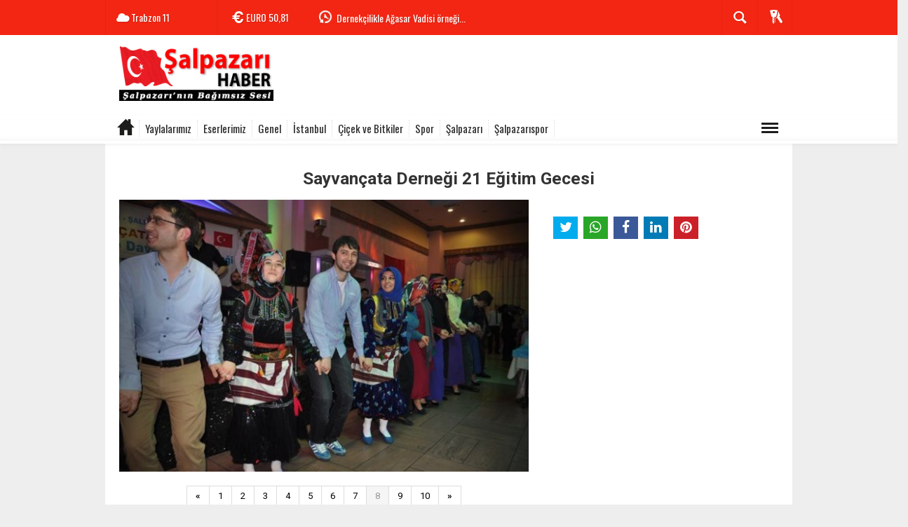

--- FILE ---
content_type: text/html; charset=UTF-8
request_url: https://www.salpazarihaber.com/sayvancata-dernegi-21-egitim-gecesi-p8-aid,144.html
body_size: 7234
content:
  <!DOCTYPE html>
<html lang="tr" class="sayfa-foto hs-rush no-inlinesvg site-center" itemscope itemtype="http://schema.org/ImageObject">
  <head>
    <title>Sayvançata Derneği 21 Eğitim Gecesi Fotoğrafları - Foto Galerisi - foto haberleri - 8</title>
<meta charset="utf-8">
<!--meta name="viewport" content="width=device-width, initial-scale=1.0"-->
<meta name="description" content="Sayvançata Derneği 21 Eğitim Gecesi resimleri - 8" />
<meta name="keywords" content="Sayvançata, Derneği, Eğitim, Gecesi" />
<meta name="news_keywords" content="Sayvançata, Derneği, Eğitim, Gecesi">
<meta name="author" content="salpazarihaber.com" /><meta property="fb:admins" content="293250670708598" /><meta property="og:type" content="article" />
<meta property="og:url" content="http://www.salpazarihaber.com/sayvancata-dernegi-21-egitim-gecesi-p8-aid,144.html" /><meta http-equiv="refresh" content="600" />
<meta property="og:image" content="https://www.salpazarihaber.com/images/album/080_1.jpg" />
<meta name="twitter:card" content="gallery" />
        <meta name="twitter:image0:src" content="https://www.salpazarihaber.com/images/album/080_1.jpg" />
        <meta name="twitter:image1:src" content="https://www.salpazarihaber.com/images/album/080_1.jpg" />
        <meta name="twitter:image2:src" content="https://www.salpazarihaber.com/images/album/080_1.jpg" />
        <meta name="twitter:image3:src" content="https://www.salpazarihaber.com/images/album/080_1.jpg" />
    <meta property="og:title" content="Sayvançata Derneği 21 Eğitim Gecesi" />
<meta name="twitter:url" content="http://www.salpazarihaber.com/sayvancata-dernegi-21-egitim-gecesi-p8-aid,144.html" />
<meta name="twitter:domain" content="https://www.salpazarihaber.com/" />
<meta name="twitter:site" content="salpazarhaber" />
<meta name="twitter:title" content="Sayvançata Derneği 21 Eğitim Gecesi" />
<meta name="twitter:description" content="" /><link rel="alternate" href="https://www.salpazarihaber.com/sayvancata-dernegi-21-egitim-gecesi-resimleri,144.html" hreflang="tr" />

<link href='https://fonts.googleapis.com/css?family=Oswald&amp;subset=latin,latin-ext' rel='stylesheet' type='text/css'>
<link href='https://fonts.googleapis.com/css?family=Roboto:400,400italic,500,500italic,700&amp;subset=latin,latin-ext' rel='stylesheet' type='text/css'>
<link href="https://www.salpazarihaber.com/_themes/hs-rush-lite/style/compress.css" rel="stylesheet"/>
<link href="https://www.salpazarihaber.com/_themes/hs-rush-lite/style/colors/gazete-kirmizi.css" rel="stylesheet"/><link href="https://www.salpazarihaber.com/_themes/hs-rush-lite/style/renk.css" rel="stylesheet"/>

<link rel="alternate" type="application/rss+xml" title="RSS servisi" href="https://www.salpazarihaber.com/rss.php" />
<link rel="shortcut icon" href="https://www.salpazarihaber.com/_themes/hs-rush-lite/images/favicon.ico"><link itemprop="mainEntityOfPage" rel="canonical" href="https://www.salpazarihaber.com/sayvancata-dernegi-21-egitim-gecesi-resimleri,144.html">
<meta itemprop="interactionCount" content="İzlenme: " />
<meta itemprop="thumbnailUrl" content="https://www.salpazarihaber.com/images/album/thumbs/080_1.jpg" />
<meta itemprop="dateCreated" content="2014-01-15T01:09:10+02:00" />

<!--[if gte IE 9]>
<style type="text/css">.gradient {filter: none;}</style>
<![endif]-->
<!--[if IE 7]>
<style type="text/css">.reklam.dikey.sol .fixed{margin-left:-160px;}</style>
<![endif]-->

<script type="text/javascript">
var site_url = 'https://www.salpazarihaber.com/',
tema = 'hs-rush-lite',
surum = '1.0.2',
sistem = '5.10.0',
theme_path = 'https://www.salpazarihaber.com/_themes/hs-rush-lite/',
ajax_url = '_ajax/',
cat_limit = '10',
headerayar = 'header_genis',
poll_voted = '',
comment_approved = '',
lazyload = '0',
twitter_user  = 'salpazarhaber',
facebook_user = '293250670708598',
popup_saat = '1',
yorum_harf_ayar = '1',
namaz_default = 'trabzon',
uye_gir = 'Üye Girişi',
uye_ol = 'Üye Ol',
cikis_yap = 'Çıkış Yap',
baglan_fb = 'Facebook ile Bağlan',
analitik_ga = 'UA-31129475-1';
</script>

<script async src="https://pagead2.googlesyndication.com/pagead/js/adsbygoogle.js?client=ca-pub-8583235230495479"
     crossorigin="anonymous"></script>    <!--[if lt IE 9]>
      <script src="http://html5shim.googlecode.com/svn/trunk/html5.js"></script>
    <![endif]-->
      </head>
  <body class="hs-lch">

    
        
    
        
        <!-- HEADER -->
    <div id="siteHeader" class="header clearfix">
      <div id="header-top" class="header-top hs-bgc clearfix">
  <div class="header-top-container">

    
        <div class="header-top-block header-top-weather">
      <div class="glyphicons white cloud">Trabzon <span class="degree">11</span></div>
    </div>
    

    <div class="header-top-block header-top-cycle">
            <div class="header-top-currency">
        <div class="currency-cycle">
          <div class="hs-bgc currency-dolar glyphicons white usd">DOLAR <span class="currency-rate">43,31</span></div>
          <div class="hs-bgc currency-euro glyphicons white euro">EURO <span class="currency-rate">50,81</span></div>
          <div class="hs-bgc currency-altin glyphicons white coins">ALTIN <span class="currency-rate">6.660,83</span></div>
          <div class="hs-bgc currency-bist glyphicons white global">BIST <span class="currency-rate">12.806</span></div>
        </div>
      </div>
      
      <div class="header-top-hot mleft">
        <div class="hot-cycle">
                            <div class="hs-bgc">
                  <a class="glyphicons white history hs-sdch rotateIn" href="https://www.salpazarihaber.com/kultur/kadirga-tarihinin-en-kalabalik-otcu-senligi-h2893.html" title="Kadırga tarihinin en kalabalık Otçu Şenliği" target="_blank">Kadırga tarihinin en kalabalık Otçu Şenliği</a>
                </div>
                            <div class="hs-bgc">
                  <a class="glyphicons white history hs-sdch rotateIn" href="https://www.salpazarihaber.com/dernekler/dernekcilikle-agasar-vadisi-ornegi-h2890.html" title="Dernekçilikle Ağasar Vadisi örneği..." target="_blank">Dernekçilikle Ağasar Vadisi örneği...</a>
                </div>
                            <div class="hs-bgc">
                  <a class="glyphicons white history hs-sdch rotateIn" href="https://www.salpazarihaber.com/yasam/ayse-sirin-vefat-etti-h2889.html" title="Ayşe Şirin vefat etti" target="_blank">Ayşe Şirin vefat etti</a>
                </div>
                            <div class="hs-bgc">
                  <a class="glyphicons white history hs-sdch rotateIn" href="https://www.salpazarihaber.com/salpazari/salpazarinda-trafik-kazasi-h2888.html" title="Şalpazarı’nda trafik kazası!" target="_blank">Şalpazarı’nda trafik kazası!</a>
                </div>
                            <div class="hs-bgc">
                  <a class="glyphicons white history hs-sdch rotateIn" href="https://www.salpazarihaber.com/dernekler/fidanbasi-dernegi-iftarda-onemli-isimleri-agirladi-h2885.html" title="Fidanbaşı Derneği iftarda önemli isimleri ağırladı" target="_blank">Fidanbaşı Derneği iftarda önemli isimleri ağırladı</a>
                </div>
                            <div class="hs-bgc">
                  <a class="glyphicons white history hs-sdch rotateIn" href="https://www.salpazarihaber.com/dernekler/uskudar-belediyesi-iftarda-trabzonlulari-agirladi-h2883.html" title="Üsküdar Belediyesi iftarda Trabzonluları ağırladı" target="_blank">Üsküdar Belediyesi iftarda Trabzonluları ağırladı</a>
                </div>
                            <div class="hs-bgc">
                  <a class="glyphicons white history hs-sdch rotateIn" href="https://www.salpazarihaber.com/dernekler/istanbul-da-trabzon-un-kurtulus-yil-donumu-kutlandi-h2882.html" title="İstanbul&#039;da Trabzon&#039;un Kurtuluş yıl dönümü kutlandı" target="_blank">İstanbul&#039;da Trabzon&#039;un Kurtuluş yıl dönümü kutlandı</a>
                </div>
                            <div class="hs-bgc">
                  <a class="glyphicons white history hs-sdch rotateIn" href="https://www.salpazarihaber.com/dernekler/fidanbasi-dernegi-yusuf-ziya-metinle-devam-dedi-h2881.html" title="Fidanbaşı Derneği Yusuf Ziya Metin’le devam dedi" target="_blank">Fidanbaşı Derneği Yusuf Ziya Metin’le devam dedi</a>
                </div>
                            <div class="hs-bgc">
                  <a class="glyphicons white history hs-sdch rotateIn" href="https://www.salpazarihaber.com/dernekler/salfed-nisan-a-kadar-bekleyebilir-mi-h2880.html" title="ŞALFED Nisan&#039;a kadar bekleyebilir mi?" target="_blank">ŞALFED Nisan&#039;a kadar bekleyebilir mi?</a>
                </div>
                            <div class="hs-bgc">
                  <a class="glyphicons white history hs-sdch rotateIn" href="https://www.salpazarihaber.com/genel/salpazari-egitim-ve-ticaret-h2879.html" title="Şalpazarı, eğitim ve ticaret…" target="_blank">Şalpazarı, eğitim ve ticaret…</a>
                </div>
                    </div>
      </div>
    </div>

    <div class="header-top-block header-top-right">
      <div class="header-top-user">

              <div class="btn-group">
                <button class="btn btn-user hs-bgco dropdown-toggle glyphicons white keys" data-toggle="dropdown"></button>
                <ul id="memberArea" class="dropdown-menu hs-bgcd">
                </ul>
              </div>

      </div>
    </div>

      <div id="sb-search" class="header-top-block header-top-search sb-search">
            <form action="https://www.salpazarihaber.com/" method="get">
              <input type="hidden" name="m" value="arama">


                                            <input type="hidden" name="module" value="albumkat">
              

              <input class="sb-search-input hs-bgcd" placeholder="Galeri Ara ..." type="search" name="q" id="search">
              <input type="hidden" name="auth" value="584b7f80b8ff2317a5fb00eaae3ff31d8a484b17" />
              <input class="sb-search-submit" type="submit" value="">
              <span class="sb-icon-search hs-bgc"></span>
            </form>
          </div>
  </div>
</div>
      <div id="logo" class="container">
  <div class="row">
        <div class="span3">
              <span class="logo"><a href="https://www.salpazarihaber.com/" class="logo"><img src="https://www.salpazarihaber.com/images/banner/salpazari-haber-logo.png" alt="Sayvançata Derneği 21 Eğitim Gecesi Fotoğrafları - Foto Galerisi - foto haberleri - 8" /></a></span>
          </div>
    <div class="span9">
      <div class="reklam reklam101"><script async src="https://pagead2.googlesyndication.com/pagead/js/adsbygoogle.js"></script><!-- shaber_Genel-Logo Sagi --><ins class="adsbygoogle" style="display:inline-block;width:728px;height:90px" data-ad-client="ca-pub-8583235230495479" data-ad-slot="3840724856"></ins><script> (adsbygoogle = window.adsbygoogle || []).push({});</script></div>    </div>
      </div>
</div>

<div id="menu" class="clearfix">

  <div class="kategori">
    <div class="container">
      <a href="https://www.salpazarihaber.com/" class="glyphicons home"></a>

      
      
      
      
      
              <a href="https://www.salpazarihaber.com/yaylalarimiz-foto-galeri-kategori,10.html" >Yaylalarımız</a><a href="https://www.salpazarihaber.com/eserlerimiz-foto-galeri-kategori,9.html" >Eserlerimiz</a><a href="https://www.salpazarihaber.com/genel--foto-galeri-kategori,11.html" >Genel </a><a href="https://www.salpazarihaber.com/istanbul--foto-galeri-kategori,14.html" >İstanbul </a><a href="https://www.salpazarihaber.com/cicek-ve-bitkiler-foto-galeri-kategori,15.html" >Çiçek ve Bitkiler</a><a href="https://www.salpazarihaber.com/spor-foto-galeri-kategori,16.html" >Spor</a><a href="https://www.salpazarihaber.com/salpazari-foto-galeri-kategori,17.html" >Şalpazarı</a><a href="https://www.salpazarihaber.com/salpazarispor-foto-galeri-kategori,22.html" >Şalpazarıspor</a><div class="other pull-right"><a href="#" class="all glyphicons show_lines" title="Tüm Kategoriler"></a></div>      
      
    </div>
  </div>

  <div class="othercat right">
    <div class="container center">
              <a title="Haber" href="https://www.salpazarihaber.com/haber-foto-galeri-kategori,23.html">Haber</a>
<a title="ÇANAKKALE" href="https://www.salpazarihaber.com/canakkale-foto-galeri-kategori,24.html">ÇANAKKALE</a>
                  </div>
  </div>

  
</div>
          </div>
    
    <div id="mainContainer" class="container center  shadow" style="padding-top:20px;">

      
      
      
      
      
      <!-- MAIN -->

      
      
      
      
      <div class="row">

        
        <!-- Sol Blok -->
        <div id="main" class="span12">
          <div class="fotogaleri">

	<!--<div id="galeri"></div>-->

	
	<h3 class="text-center gs-title" itemprop="name">Sayvançata Derneği 21 Eğitim Gecesi</h3>

	
	<div class="row">

      		<div class="span8" style="width: 584px;">

	 		

	 					<div class="text-center">
				<a href="sayvancata-dernegi-21-egitim-gecesi-p9-aid,144.html#galeri"><img src="https://www.salpazarihaber.com/images/album/080_1.jpg" alt="Sayvançata Derneği 21 Eğitim Gecesi" itemprop="contentUrl"/></a>
			</div>
			

						<div class="pagination first pagination-centered">
				<span> <a class="page_previous" href="album-p7-aid,144.html#galeri"><b>«</b></a>  <a href="album-p1-aid,144.html#galeri">1</a>  <a href="album-p2-aid,144.html#galeri">2</a>  <a href="album-p3-aid,144.html#galeri">3</a>  <a href="album-p4-aid,144.html#galeri">4</a>  <a href="album-p5-aid,144.html#galeri">5</a>  <a href="album-p6-aid,144.html#galeri">6</a>  <a href="album-p7-aid,144.html#galeri">7</a>  <a class="page_current">8</a>  <a href="album-p9-aid,144.html#galeri">9</a>  <a href="album-p10-aid,144.html#galeri">10</a>  <a class="page_next" href="album-p9-aid,144.html#galeri"><b>»</b></a> </span>
        	</div>
        	
	 		
		</div>

        <div id="sidebar" class="sidebar album span4" style="width: 336px;">
            	

<div class="gallery-header">
  <p itemprop="description"></p><br/>
  <div id="paylas" class="hs-paylas paylas-foto-"></div>
</div>

<div class="reklam reklam231"><script async src="https://pagead2.googlesyndication.com/pagead/js/adsbygoogle.js?client=ca-pub-8583235230495479" crossorigin="anonymous"></script></div>        </div>

        
	</div>

	<div class="span12" style="margin:0">


<div class="box">
	<div class="box header hs-bc">
		<h5 class="hs-bgc">İlgili Galeriler</h5>
	</div>



	<div class="box content">
		<div class="row-fluid first">
						<div class="span3">
				<a href="24-kasim-ogretmenler-gunu-ilcemizde-kutlandi-resimleri,269.html" title="24 Kasım Öğretmenler Günü İlçemizde Kutlandı">
					<img src="https://www.salpazarihaber.com/images/album/thumbs/14_24_1.jpg" alt="24 Kasım Öğretmenler Günü İlçemizde Kutlandı" />
					<b>24 Kasım Öğretmenler Günü İlçemizde Kutlandı</b>
				</a>
			</div>
						<div class="span3">
				<a href="sel-felaketi-2016-resimleri,268.html" title="Sel felaketi 2016">
					<img src="https://www.salpazarihaber.com/images/album/thumbs/DSC_0196.jpg" alt="Sel felaketi 2016" />
					<b>Sel felaketi 2016</b>
				</a>
			</div>
						<div class="span3">
				<a href="salpazari-sehidini-ugurladi-resimleri,266.html" title="ŞALPAZARI ŞEHİDİNİ UĞURLADI">
					<img src="https://www.salpazarihaber.com/images/album/thumbs/13_25_1.jpg" alt="ŞALPAZARI ŞEHİDİNİ UĞURLADI" />
					<b>ŞALPAZARI ŞEHİDİNİ UĞURLADI</b>
				</a>
			</div>
						<div class="span3">
				<a href="8-mart-dunya-kadinlar-gunu-kutlandi-resimleri,264.html" title="8 Mart Dünya Kadınlar Günü Kutlandı.">
					<img src="https://www.salpazarihaber.com/images/album/thumbs/0050_1.jpg" alt="8 Mart Dünya Kadınlar Günü Kutlandı." />
					<b>8 Mart Dünya Kadınlar Günü Kutlandı.</b>
				</a>
			</div>
						</div>
			<div class="row-fluid">
						<div class="span3">
				<a href="salpazari-spor-kahvaltisi-resimleri,263.html" title="Şalpazarı Spor kahvaltısı">
					<img src="https://www.salpazarihaber.com/images/album/thumbs/0230_7_1.jpg" alt="Şalpazarı Spor kahvaltısı" />
					<b>Şalpazarı Spor kahvaltısı</b>
				</a>
			</div>
						<div class="span3">
				<a href="dortmund-da-agasar-ruzgari-resimleri,262.html" title="Dortmund'da Ağasar Rüzgarı">
					<img src="https://www.salpazarihaber.com/images/album/thumbs/DSC_0214_1.jpg" alt="Dortmund'da Ağasar Rüzgarı" />
					<b>Dortmund'da Ağasar Rüzgarı</b>
				</a>
			</div>
						<div class="span3">
				<a href="suya-sabuna-dokunun-resimleri,261.html" title="Suya Sabuna Dokunun">
					<img src="https://www.salpazarihaber.com/images/album/thumbs/040_20.jpg" alt="Suya Sabuna Dokunun" />
					<b>Suya Sabuna Dokunun</b>
				</a>
			</div>
						<div class="span3">
				<a href="refik-kurukiz-salfedle-bulustu-resimleri,260.html" title="Refik Kurukız ŞALFED’le buluştu">
					<img src="https://www.salpazarihaber.com/images/album/thumbs/_DSC7356.jpg" alt="Refik Kurukız ŞALFED’le buluştu" />
					<b>Refik Kurukız ŞALFED’le buluştu</b>
				</a>
			</div>
						</div>
			<div class="row-fluid">
						<div class="span3">
				<a href="antalya-trabzon-tanitim-gunleri-basladi-resimleri,259.html" title="Antalya Trabzon Tanıtım Günleri Başladı.">
					<img src="https://www.salpazarihaber.com/images/album/thumbs/0100_11.jpg" alt="Antalya Trabzon Tanıtım Günleri Başladı." />
					<b>Antalya Trabzon Tanıtım Günleri Başladı.</b>
				</a>
			</div>
						<div class="span3">
				<a href="trabzon-gunleri-2015-resimleri,258.html" title="Trabzon Günleri-2015">
					<img src="https://www.salpazarihaber.com/images/album/thumbs/0110_14.jpg" alt="Trabzon Günleri-2015" />
					<b>Trabzon Günleri-2015</b>
				</a>
			</div>
						<div class="span3">
				<a href="24-kasim-ogretmenler-gunu-kutlamasi-2015-resimleri,257.html" title="24 Kasım Öğretmenler Günü Kutlaması-2015">
					<img src="https://www.salpazarihaber.com/images/album/thumbs/0120_12.jpg" alt="24 Kasım Öğretmenler Günü Kutlaması-2015" />
					<b>24 Kasım Öğretmenler Günü Kutlaması-2015</b>
				</a>
			</div>
						<div class="span3">
				<a href="salpazarisporda-gorev-degisikligi-resimleri,252.html" title="Şalpazarıspor'da görev değişikliği.">
					<img src="https://www.salpazarihaber.com/images/album/thumbs/5_40.jpg" alt="Şalpazarıspor'da görev değişikliği." />
					<b>Şalpazarıspor'da görev değişikliği.</b>
				</a>
			</div>
					</div>
	</div>
</div>

</div>
</div>
        </div>

        
      </div>

        
                <!-- Sol Dikey Reklam -->
        <div class="reklam dikey sol" style="width:160px;height:600px;">

                                  <p style="width:160px;"><script async src="https://pagead2.googlesyndication.com/pagead/js/adsbygoogle.js"></script><!-- shaber_Sol_Dikey -1 --><ins class="adsbygoogle" style="display:block" data-ad-client="ca-pub-8583235230495479" data-ad-slot="1745539395" data-ad-format="auto" data-full-width-responsive="true"></ins><script> (adsbygoogle = window.adsbygoogle || []).push({});</script></p>                                                                                                                                          </div>
        
        <!-- Sağ Dikey Reklam -->
        <div class="reklam dikey sag ortala" style="width:160px;height:600px;">

                                    <p style="width:160px;"><script async src="https://pagead2.googlesyndication.com/pagead/js/adsbygoogle.js"></script><!-- shaber_Sag_Dikey-1 --><ins class="adsbygoogle" style="display:block" data-ad-client="ca-pub-8583235230495479" data-ad-slot="2922889690" data-ad-format="auto" data-full-width-responsive="true"></ins><script> (adsbygoogle = window.adsbygoogle || []).push({});</script></p>                            
              
                                                                                                                                                                                                      </div>

        
      </div>

      <!-- FOOTER -->
<div id="siteFooter" class="footer">

      <div class="row-fluid">
      <div class="container center">
        <div class="span4">
          <div>Copyright © 2026 - Tüm hakları saklıdır.<br>salpazarihaber.com</div>
          <div class="footer-social">
            <a href="https://facebook.com/293250670708598" rel="nofollow"><img src="https://www.salpazarihaber.com/_themes/hs-rush-lite/images/facebook_circle-32.png" alt="FACEBOOK"></a>
            <a href="https://twitter.com/salpazarhaber" rel="nofollow"><img src="https://www.salpazarihaber.com/_themes/hs-rush-lite/images/twitter_circle-32.png" alt="TWITTER"></a>
            <a href="https://www.salpazarihaber.com/rss"><img src="https://www.salpazarihaber.com/_themes/hs-rush-lite/images/rss_circle-32.png" alt="RSS"></a>
          </div>
        </div>
        <div class="span4 text-center">
          <div class="footer-logo"><a href="https://www.salpazarihaber.com/" class="logo"><img src="https://www.salpazarihaber.com/images/banner/salpazari-haber-logo-footer_1.png" alt="Sayvançata Derneği 21 Eğitim Gecesi Fotoğrafları - Foto Galerisi - foto haberleri - 8" /></a></div>
        </div>
        <div class="span4">
          <p>Şalpazarı / Trabzon</p>          <p><span class="site-info glyphicons earphone" style="padding-left: 0;"></span> Watsapp İhbar Hattı - 0535 388 44 99</p>        </div>
      </div>
      </div>

      <div id="footer-alt" class="row-fluid">

        <div class="container center">

        <div class="span3">
          <div class="footer-alt-link"><a href="https://www.salpazarihaber.com/m/" class="footer-alt-mobil glyphicons iphone"><strong>Mobil</strong>Mobil siteyi görüntüleyin.</a></div>
        </div>
        <div class="span3">
          <div class="footer-alt-link"><a href="https://www.salpazarihaber.com/kunye.html" class="footer-alt-reklam glyphicons global"><strong>Künye</strong>Künyeyi görüntüleyin.</a></div>
        </div>
        <div class="span3">
          <div class="footer-alt-link"><a href="https://www.salpazarihaber.com/iletisim.html" class="footer-alt-iletisim glyphicons headset"><strong>İletişim</strong>Bize ulaşın.</a></div>
        </div>
        <div class="span3">
          <div class="footer-alt-link"><a href="https://www.salpazarihaber.com/sitene-ekle.html" class="footer-alt-iletisim glyphicons embed_close"><strong>Sitene Ekle</strong>Güncel haberleri ekleyin.</a></div>
        </div>

        </div>
      </div>



      <div class="row-fluid">
      <div class="container center">
        <div class="span12 text-center">
          <p>Bu sitede yayınlanan tüm materyalin her hakkı mahfuzdur. Kaynak gösterilmeden alıntı yapılamaz.</p>          <a href="https://www.tebilisim.com/" target="_blank" title="haber sistemi, haber scripti, haber yazılımı, tebilişim"><p>Yazılım: TE Bilişim</p></a>
        </div>
      </div>
      </div>

  <div id="top" class="btn btn-inverse">Yukarı Çık</div>
</div>
      <div id="uye" class="user modal hide fade" tabindex="-1" role="dialog" aria-labelledby="myModalLabel" aria-hidden="true">
  <div class="modal-header">
    <button type="button" class="close" data-dismiss="modal" aria-hidden="true">×</button>
    <h3 id="myModalLabel">Üye Girişi</h3>
  </div>
  <div class="modal-body">
<form class="form-horizontal" action="https://www.salpazarihaber.com/index.php?m=login&amp;rd=https%3A%2F%2Fwww.salpazarihaber.com%2Fsayvancata-dernegi-21-egitim-gecesi-p8-aid%2C144.html" method="post">
  <div class="control-group">
    <label class="control-label" for="inputName">Kullanıcı Adı</label>
    <div class="controls">
      <input id="inputName" value="" name="kullanici" type="text"  placeholder="Kullanıcı Adı" required>
    </div>
  </div>
  <div class="control-group">
    <label class="control-label" for="inputPassword">Şifre</label>
    <div class="controls">
      <input type="password" value="" name="sifre" id="inputPassword" placeholder="Şifre" required>
    </div>
  </div>
  <div class="control-group">
    <div class="controls">
      <button type="submit" class="btn hs-sdch btn-info">Giriş Yap</button>
    </div>
  </div>
</form>
  </div>
  <div class="modal-footer">
    <a href="https://www.salpazarihaber.com/uyelik.html" class="pull-left btn">Üye Ol</a>
    <a href="https://www.salpazarihaber.com/unuttum.html" class="pull-left btn">Şifremi unuttum?</a>
    <button class="btn hs-sdch btn-danger" data-dismiss="modal" aria-hidden="true">Kapat</button>
  </div>
</div>



<script src="https://www.salpazarihaber.com/_themes/hs-rush-lite/js/jquery-1.9.1.min.js"></script>
<script src="https://www.salpazarihaber.com/_themes/hs-rush-lite/js/modernizr.custom.js"></script>
<script src="https://www.salpazarihaber.com/_themes/hs-rush-lite/js/classie.js"></script>
<script src="https://www.salpazarihaber.com/_themes/hs-rush-lite/js/uisearch.js"></script>
<script src="https://www.salpazarihaber.com/_themes/hs-rush-lite/js/login.min.js"></script>
<script src="https://www.salpazarihaber.com/_themes/hs-rush-lite/js/jquery.showbizpro.min.js"></script>
<script src="https://www.salpazarihaber.com/_themes/hs-rush-lite/js/jquery.cookie.js"></script>
<script src="https://www.salpazarihaber.com/_themes/hs-rush-lite/js/jquery.mousewheel.js"></script>
<script src="https://www.salpazarihaber.com/_themes/hs-rush-lite/js/jquery.scrollbar.min.js"></script>
<script src="https://www.salpazarihaber.com/_themes/hs-rush-lite/js/jquery.cycle.all.js"></script>
<script src="https://www.salpazarihaber.com/_themes/hs-rush-lite/js/base.min.js"></script>


<script src="https://www.salpazarihaber.com/_themes/hs-rush-lite/js/hs-paylas.min.js"></script><script src="https://www.salpazarihaber.com/_themes/hs-rush-lite/js/moment.min.js"></script>
<script src="https://www.salpazarihaber.com/_themes/hs-rush-lite/js/moment-tr.js"></script>
<script src="https://www.salpazarihaber.com/_themes/hs-rush-lite/js/system.min.js"></script>
<script src="https://www.salpazarihaber.com/_themes/hs-rush-lite/js/text.js"></script>
<script type="text/javascript">

	new UISearch( document.getElementById( 'sb-search' ) );

	$(function(){
							});

	
		var gsTitle = document.querySelectorAll(".gs-title")[0].innerHTML,
	gsSpace   = ' ',
	gsUrl   = location.href;

	$("#paylas").jsSocials({
		url: location.href,
		text: gsTitle,
		showCount: true,
		showLabel: false,
		shares: [
			{ share: "twitter", via: "salpazarhaber", hashtags: "salpazarihaber.com" },
            { share: "whatsapp", text: "Bunu bilmelisin!"},
            "facebook",
				"linkedin",
				"pinterest",
			]
		});
						var hasBeenClicked = false;
	var kisa_site_adi = "salpazarihaber.com";
	var kopyala_imza_onu = "AYRINTILAR &gt;&gt;&gt;";

	$(document).on('copy', function(e){
		if ($(e.target).closest("#yorumlar,textarea,input").length) {
			hasBeenClicked = true;
		} else {
			hasBeenClicked = false;
		}
	  var sel = window.getSelection();
	  var copyFooter = "<br><br>" + kopyala_imza_onu + "<a href='"+document.location.href+"'>"+document.location.href+"</a><br><br>" + kisa_site_adi;
	  var copyHolder = $('<div>', {html: sel+copyFooter, style: {position: 'absolute', left: '-99999px'}});
	  if (!hasBeenClicked){
	  	$('body').append(copyHolder);
	  	sel.selectAllChildren( copyHolder[0] );
	  	window.setTimeout(function() {
	      copyHolder.remove();
	  	},0);
	 }
	});
		
	
	
	
	

		tebilisim('144', 'foto', '8');
	
</script>

    <body oncontextmenu="return false" onselectstart="return false" ondragstart="return false"><script defer src="https://static.cloudflareinsights.com/beacon.min.js/vcd15cbe7772f49c399c6a5babf22c1241717689176015" integrity="sha512-ZpsOmlRQV6y907TI0dKBHq9Md29nnaEIPlkf84rnaERnq6zvWvPUqr2ft8M1aS28oN72PdrCzSjY4U6VaAw1EQ==" data-cf-beacon='{"version":"2024.11.0","token":"e523b85834a74639ac78d7317729a0b6","r":1,"server_timing":{"name":{"cfCacheStatus":true,"cfEdge":true,"cfExtPri":true,"cfL4":true,"cfOrigin":true,"cfSpeedBrain":true},"location_startswith":null}}' crossorigin="anonymous"></script>
</body>	    
	
	
    
	    <!-- Google Analytics -->
    <script>
    (function(i,s,o,g,r,a,m){i['GoogleAnalyticsObject']=r;i[r]=i[r]||function(){
    (i[r].q=i[r].q||[]).push(arguments)},i[r].l=1*new Date();a=s.createElement(o),
    m=s.getElementsByTagName(o)[0];a.async=1;a.src=g;m.parentNode.insertBefore(a,m)
    })(window,document,'script','//www.google-analytics.com/analytics.js','ga');

    ga('create', analitik_ga, 'auto');
    ga('send', 'pageview');

    </script>
    <!-- End Google Analytics -->
    

  </body>
</html>


--- FILE ---
content_type: text/html; charset=utf-8
request_url: https://www.google.com/recaptcha/api2/aframe
body_size: 267
content:
<!DOCTYPE HTML><html><head><meta http-equiv="content-type" content="text/html; charset=UTF-8"></head><body><script nonce="3zGuy8NBhox68NwEtbBKww">/** Anti-fraud and anti-abuse applications only. See google.com/recaptcha */ try{var clients={'sodar':'https://pagead2.googlesyndication.com/pagead/sodar?'};window.addEventListener("message",function(a){try{if(a.source===window.parent){var b=JSON.parse(a.data);var c=clients[b['id']];if(c){var d=document.createElement('img');d.src=c+b['params']+'&rc='+(localStorage.getItem("rc::a")?sessionStorage.getItem("rc::b"):"");window.document.body.appendChild(d);sessionStorage.setItem("rc::e",parseInt(sessionStorage.getItem("rc::e")||0)+1);localStorage.setItem("rc::h",'1768958723280');}}}catch(b){}});window.parent.postMessage("_grecaptcha_ready", "*");}catch(b){}</script></body></html>